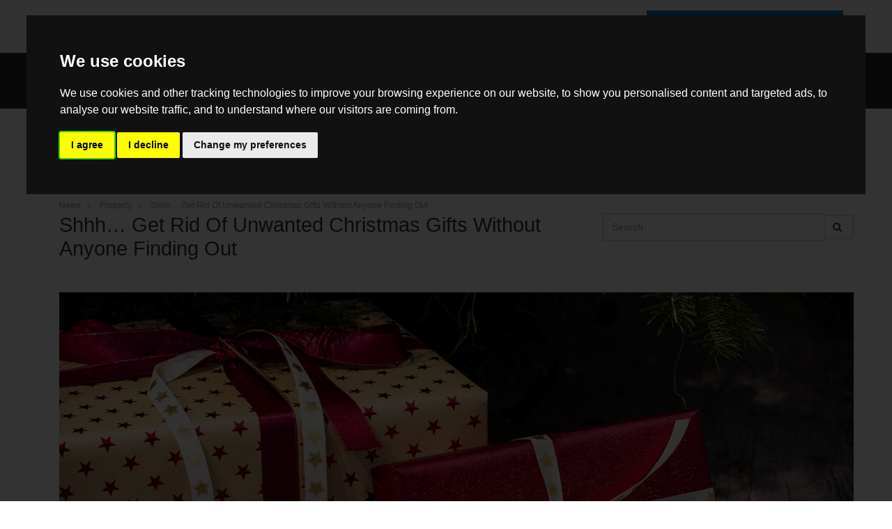

--- FILE ---
content_type: text/html; charset=UTF-8
request_url: https://www.sarahmains.com/blog/post-shhh-get-rid-of-unwanted-christmas-gifts-without-anyone-finding-out-1640255772
body_size: 10890
content:
<!DOCTYPE HTML>
<html class="no-js">
    <head>
        <link href="https://fonts.googleapis.com/css?family=Playfair+Display:400,700|Source+Sans+Pro:400,700,900" rel="stylesheet">

        <meta charset="utf-8" />
<meta http-equiv="X-UA-Compatible" content="IE=edge" />
<meta name="viewport" content="width=device-width, initial-scale=1, maximum-scale=1, user-scalable=no" />
<link rel="canonical" href="https://www.sarahmains.com/blog/post-shhh-get-rid-of-unwanted-christmas-gifts-without-anyone-finding-out-1640255772" />

<style type="text/css">
body {
    .freeprivacypolicy-com---nb-interstitial-overlay {
        background: rgba(0,0,0,.5);
    }
    .freeprivacypolicy-com---nb-interstitial {
        left: 0;
        right: 0;
        top: auto;
        bottom: 0;
        height: auto;
    }
    .freeprivacypolicy-com---nb {
        &.freeprivacypolicy-com---palette-dark {
            background: #000;
        }
        .cc-nb-main-container {
            padding: 32px;
            @media (max-width: 767px) {
                padding: 20px;
            }
        }
        .cc-nb-title {
            margin-bottom: 10px;
            @media (max-width: 767px) {
                font-size: 20px;
                margin-bottom: 6px;
            }
        }
        .cc-nb-text {
            @media (max-width: 767px) {
                font-size: 14px;
                margin-bottom: 14px;
            }
        }
        .cc-nb-buttons-container {
            button {
                text-transform: uppercase;
                color: @button-text;
                padding: 11px 17px;
                background: @button-text;
                letter-spacing: .5px;
                box-shadow: none !important;
                &.cc-nb-reject {
                    color: #FFF !important;
                    background: #333333;
                }
                &.cc-nb-okagree {
                    color: #FFF !important;
                    background: #333333;
                }
                &.cc-nb-changep {
                    color: @button-bgcolor;
                    border: 1px solid @button-bgcolor;
                    padding: 10px 17px;
                }
            }
        }
    }
    .freeprivacypolicy-com---pc-overlay {
        overflow-y: auto;
    }
    .freeprivacypolicy-com---pc-dialog {
        .cc-cp-foot-byline {
            visibility: hidden;
            @media (max-width: 767px) {
                width: 0;
                padding: 0;
            }
        }
        input[type=checkbox].cc-custom-checkbox+label {
            padding: 0px 0 0 50px;
            font-size: 18px;
        }
    }
    .footer__nav .style-type{
        list-style-type: none;
    }
    .freeprivacypolicy-com---palette-dark {
        .cc-pc-head-lang {
            select {
                height: 24px;
                -webkit-appearance: auto;
                font-size: 14px;
                &:focus {
                    box-shadow: none;
                }
            }
            .cc-pc-head-close {
                font-size: 16px;
            }
        }
        .cc-cp-foot-save {
            text-transform: uppercase;
            color: #FFF !important;
            background: #333333;
            padding: 11px 17px;
            letter-spacing: .5px;
        }
    }
}
.footer-nav li+li:before{
    vertical-align: top !important;
}
/* COOKIE HACK */
#open_preferences_center {
 background: #333333;
 text-align: center;
 display: block;
 color: #FFF !important;
 padding-bottom: 40px;
}
#open_preferences_center:hover {
 text-decoration: underline;
}
/* COOKIE HACK */
</style>

 

 

    <title>Shhh&hellip; Get Rid of Unwanted Christmas Gifts Without Anyone Finding Out</title>

    <meta name="description" content="Sarah Mains are Residential Estate Agents in Newcastle Upon Tyne offering the latest news and market updates in Newcastle, Heaton, Jesmond, Low Fell, Washington and Whickham.">


    <meta property="og:type" content="article" />
    <meta property="og:url" content="http://www.sarahmains.com/blog/post-shhh-get-rid-of-unwanted-christmas-gifts-without-anyone-finding-out-1640255772" />
            <meta property="og:title" content="Shhh&hellip; Get Rid of Unwanted Christmas Gifts Without Anyone Finding Out" />
                <meta property="og:description" content="In this two-minute read, we give you our best ideas for unloading your unwanted socks/smellies/toys/slippers (delete as appropriate).&nbsp;
&nbsp;
Now we&rsquo;ve all eaten our weight in turkey, pulled some crackers, and snoozed in front of the TV, it&rsquo;s time for the great post-Christmas tidy-up.&nbsp;
&nbsp;
The first place to start (once all that wrapping paper has been cleared away) is with your unwanted presents. Don&rsquo;t just shove them under the bed or at the back of a cupboard. Get savvy,..." />
                <meta property="og:image" content="https://static.propertylogic.net/blog/1618402638/unwanted_chistmas_presents_hd.jpg" />
                <meta name="twitter:card" content="summary_large_image">
                <meta name="twitter:site" content="@sarahmains?lang=en">
                    <meta name="twitter:title" content="Shhh&hellip; Get Rid of Unwanted Christmas Gifts Without Anyone Finding Out">
                            <meta name="twitter:description" content="In this two-minute read, we give you our best ideas for unloading your unwanted socks/smellies/toys/slippers (delete as appropriate).&nbsp;
&nbsp;
Now we&rsquo;ve all eaten our weight in turkey, pulled some crackers, and snoozed in front of the TV, it&rsquo;s time for the great post-Christmas tidy-up.&nbsp;
&nbsp;
The first place to start (once all that wrapping paper has been cleared away) is with your unwanted presents. Don&rsquo;t just shove them under the bed or at the back of a cupboard. Get savvy,...">
                            <meta name="twitter:image" content="https://static.propertylogic.net/blog/1618402638/unwanted_chistmas_presents_hd.jpg" />
            
<!-- Essential styles -->

<!-- Favicon -->
    <link href="https://static.propertylogic.net/website/1544717512/favicon.ico" rel="icon" type="image/png" />

<!-- Required JS -->
<script src="//ajax.googleapis.com/ajax/libs/jquery/1.9.1/jquery.min.js"></script>
<script src="//ajax.googleapis.com/ajax/libs/jqueryui/1.9.1/jquery-ui.min.js"></script>
<script type="text/javascript" src="//maps.googleapis.com/maps/api/js?key=AIzaSyBFEDFfWKW9gLSciwPJIe6Yo_t82amzzSg&amp;libraries=drawing,places"></script>


<script>
    var buyers_db_url = '/users?networkID=2&clientID=507&officeID=0&siteID=1544717512';
    var map_style = [];
    var map_pin = null;
</script>

<!-- XML Sitemap -->

<link media="all" type="text/css" rel="stylesheet" href="//maxcdn.bootstrapcdn.com/font-awesome/4.7.0/css/font-awesome.min.css">

<link rel="stylesheet" href="/css/builds/head.min.css?t=1741285827" />
    <link rel="stylesheet" href="/css/builds/template_v.min.css?t=1675684711" />

<!--[if lt IE 9]>
    <link rel="stylesheet" href="/css/builds/ie.min.css?t=1675684711" />
<![endif]-->
    <link media="all" type="text/css" rel="stylesheet" href="/dynamic-css/agent.css" />

    <!-- Google tag (gtag.js) -->
<script type="text/plain" data-cookie-consent="tracking" async src="https://www.googletagmanager.com/gtag/js?id=G-W5LGDVHQ54"></script>
<script>
  window.dataLayer = window.dataLayer || [];
  function gtag(){dataLayer.push(arguments);}
  gtag('js', new Date());

  gtag('config', 'G-W5LGDVHQ54');
</script>
<meta name="google-site-verification" content="JqaRoh7c_Dz2XoPjU4_zWALM_NhkBseUJ-eZ1HK-2-c" />
<!-- Facebook Pixel Code -->
<script type="text/plain" data-cookie-consent="tracking">
!function(f,b,e,v,n,t,s)
{if(f.fbq)return;n=f.fbq=function(){n.callMethod?
n.callMethod.apply(n,arguments):n.queue.push(arguments)};
if(!f._fbq)f._fbq=n;n.push=n;n.loaded=!0;n.version='2.0';
n.queue=[];t=b.createElement(e);t.async=!0;
t.src=v;s=b.getElementsByTagName(e)[0];
s.parentNode.insertBefore(t,s)}(window, document,'script',
'https://connect.facebook.net/en_US/fbevents.js');
fbq('init', '1665103200416372');
fbq('track', 'PageView');
</script>
<noscript><img height="1" width="1" style="display:none"
src="https://www.facebook.com/tr?id=1665103200416372&ev=PageView&noscript=1"
/></noscript>
<!-- End Facebook Pixel Code -->


<script type="text/plain" data-cookie-consent="functionality">

(function() {
    var theScript = document.createElement("script");
    theScript.setAttribute("type", "text/javascript");
    theScript.setAttribute("src", "https://clients.yomdel.com/tools/chat_script.js?url=" + document.location.href);
    document.getElementsByTagName("body")[0].appendChild(theScript);
    theScript.onerror = function(){
    }
})();
</script>

<script>
window.translations = {
    actions: {"saving":"Saving...","error":"Error"},
    links:  {"logout":"Logout","saved-searches":"Saved Searches","saved-properties":"Saved Properties","property-alerts":"Property Alerts","my-details":"My Details","back-to-dashboard":"Back to dashboard","view-results":"View results","delete":"Delete","change-criteria":"Change criteria","save-changes":"Save Changes","remove-property":"Remove Property","contact-agent":"Contact Agent","search":"Search","save-property":"Save property","save-this-search":"Save this search","list-view":"List View","gallery-view":"Gallery View","map-view":"Map View","print-view":"Print View","currency":"Currency"}
}
</script>
<!-- Cookie Consent by FreePrivacyPolicy.com https://www.FreePrivacyPolicy.com -->
<script type="text/javascript" src="//www.freeprivacypolicy.com/public/cookie-consent/4.1.0/cookie-consent.js" charset="UTF-8"></script>
<script type="text/javascript" charset="UTF-8">
    document.addEventListener('DOMContentLoaded', function () {
        var websiteName = "Sarah Mains Residential Sales &amp; Lettings";
        cookieconsent.run({"notice_banner_type":"interstitial","consent_type":"express","palette":"dark","language":"en_gb","page_load_consent_levels":["strictly-necessary"],"notice_banner_reject_button_hide":false,"preferences_center_close_button_hide":false,"page_refresh_confirmation_buttons":false,"website_name":websiteName,"website_privacy_policy_url":"/legal/cookies"});
    });
</script>
<!-- End Cookie Consent by FreePrivacyPolicy.com https://www.FreePrivacyPolicy.com -->        
        <style>
            .navbar-toggle-borderless {
                top: 42px;
                right: 8px;
                position: absolute;
                background: none;
                border: none;
                margin: 0;
                padding: 0;
                width: 38px;
            }
            .navbar-toggle:hover {
                background: none;
                border: none;
                color: inherit;
            }
            .navbar-mbf-brand {
                float: left;
            }
            .navbar-mbf-brand img {
                margin: 8px 0 12px 0;
                height: 60px;
            }
                        @media (max-width: 991px) {
                .navbar-mbf-brand {
                    float: none;
                }
                .navbar {
                    margin-bottom: 0;
                }
                .navbar-nav {
                    height: 100%;
                    display: flex;
                    flex-direction: column;
                    align-items: stretch;
                    text-transform: uppercase;
                    text-align: center;
                    font-size: 1rem;
                }
                .navbar-wp .navbar-nav>li {
                    border: none;
                }
                .navbar-wp .navbar-nav>li>a:after {
                    content: "";
                }

                .navbar .navbar-collapse {
                    /*display: block !important;*/
                    /*overflow-y: scroll !important;
                    max-height: 340px !important;*/
                    background-color: #333333;
                }

                .navbar-wp .navbar-nav>li > a, .navbar-nav .open .dropdown-menu>li>a {
                    color: #FFF !important;
                    text-align: center;
                }
                .navbar-wp .navbar-nav>.dropdown>a .caret {
                    border-top-color: #FFF;
                    border-bottom-color: #FFF;
                }

                .navbar-nav .open .dropdown-menu>li>a {

                }

                .fa-ellipsis-h:before {
                    content: "\f0c9";
                }


                /*.navbar-wp .navbar-header {
                    height: 80px;
                }*/
                header .navbar-wp .navbar-brand {
                    margin: 7px auto;
                }
                button.navbar-toggle-borderless {
                    top: 20px;
                }
            }

                        html, body, * {
                font-family: Arial, Helvetica, sans-serif;
            }
            
            footer, footer .copyright, footer p {
                color: #2C76BB;
            }

            footer .col-social-icons i.fa {
                color: #2C76BB;
                border-color: #2C76BB;
            }

        </style>
    </head>

    <body class="template-v">
            <!-- MOBILE MENU - Option 2 -->
        <section id="navMobile" class="aside-menu left">
            <form class="form-horizontal form-search">
                <div class="input-group">
                    <input type="search" class="form-control" placeholder="Search...">
                    <span class="input-group-btn">
                        <button id="btnHideMobileNav" class="btn btn-close" type="button" title="Hide sidebar"><i class="fa fa-times"></i></button>
                    </span>
                </div>
            </form>
            <div id="dl-menu" class="dl-menuwrapper">
                <ul class="dl-menu"></ul>
            </div>
        </section>


        <!-- MAIN WRAPPER -->
        <div class="body-wrap">
                            <section class="slice light-gray bb p-15">
                    <div class="container text-right">
                        <a href="https://sarahmains.fixflo.com/" style="display: inline-block; padding: 10px 20px; color: white; background-color: #027ABF; text-decoration: none; text-align: center; font-family: Arial, sans-serif; font-size: 16px; font-weight: bold;">
  <img height="25px" src="https://static.propertylogic.net/website/1544717512/maintenanceitem.png"/> Report a Maintenance Issue
</a>
                    </div>
                </section>
                        
            <!-- HEADER -->
            <div id="divHeaderWrapper" class="">
                <header class="header-standard-2">
                    <!-- MAIN NAV -->
                    <div class="navbar navbar-wp navbar-arrow mega-nav" role="navigation">
                        <div class="container">
                            <div class="navbar-header">
                                <!-- navbar-toggle navbar-toggle-borderless -->
                                <button type="button" class="navbar-toggle navbar-toggle-borderless" data-toggle="collapse" data-target=".navbar-collapse" onclick="toggleNav()">
                                    <i id="navbar-icon" class="fa fa-ellipsis-h fa-2x"></i>
                                </button>
                                <a class="navbar-mbf-brand" href="https://www.sarahmains.com" title="Sarah Mains Residential Sales & Lettings">
                                    <img src="https://static.propertylogic.net/website/1544717512/smrlogon.png" alt="Sarah Mains Residential Sales & Lettings">
                                </a>
                            </div>

                            <!-- INCLUDE MENU -->
                            <div class="navbar-collapse collapse">
                                <ul class="nav navbar-nav navbar-right">
                                    <li data-find="8" class="  ">
        
        <a href="/selling-property-in-newcastle" target="_self"  >
                            Selling
                                </a>

                    </li>

    <li data-find="8" class="  ">
        
        <a href="/buying" target="_self"  >
                            Buying
                                </a>

                    </li>

    <li data-find="8" class="  ">
        
        <a href="/letting-your-property" target="_self"  >
                            Landlords
                                </a>

                    </li>

    <li data-find="8" class="  ">
        
        <a href="/renting-property-in-newcastle" target="_self"  >
                            Renting
                                </a>

                    </li>

    <li data-find="8" class="  ">
        
        <a href="https://www.auctionworks.co.uk/" target="_blank"  >
                            Auction
                                </a>

                    </li>

    <li data-find="8" class="  ">
        
        <a href="https://www.sarahmains.com/distinctive-living" target="_self"  >
                            Distinctive Living
                                </a>

                    </li>

    <li data-find="8" class="  ">
        
        <a href="/careers" target="_self"  >
                            Careers
                                </a>

                    </li>

    <li data-find="8" class="  highlighted">
        
        <a href="/blog" target="_self"  >
                            Blog
                                </a>

                    </li>

    <li data-find="8" class="  ">
        
        <a href="/contact" target="_self"  >
                            Contact
                                </a>

                    </li>

    <li data-find="8" class="  ">
        
        <a href="https://sarahmains.agentresponse.store/" target="_blank"  >
                            PAYMENT
                                </a>

                    </li>
                                                                                                            <li class="dropdown dropdown-aux" id="navSearch" data-animate-in="animated bounceInUp" data-animate-out="animated fadeOutDown" style="z-index:500;">
                                        <a href="#" class="dropdown-form-toggle" data-toggle="dropdown"><i class="fa fa-search"></i></a>
                                        <ul class="dropdown-menu dropdown-menu-user animate-wr">
                                            <li id="dropdownForm">
                                                <div class="dropdown-form">
                                                    <form class="form-horizontal form-light p-15" role="form" action="/search" method="GET">
                                                        <div class="input-group">
                                                            <input name="location" type="text" class="form-control" placeholder="Enter location...">
                                                            <span class="input-group-btn">
                                                                <input type="submit" value="Go" class="btn btn-base" />
                                                            </span>
                                                        </div>
                                                    </form>
                                                </div>
                                            </li>
                                        </ul>
                                    </li>
                                                                    </ul>
                            </div>

                            
                        </div>
                    </div>
                </header>
            </div>
            <!-- END HEADER -->

            <!-- PAGE BLOCK START -->
                            <section id="section246217" class="slice white clearfix" style="">
                
        
                    <div class="container">
        
                                    <div class="row">
                                                                        <div class="col-md-12" id="module455493">
                                <link media="all" type="text/css" rel="stylesheet" href="https://www.sarahmains.com/css/modules/blog-3.css">

<script src="https://www.sarahmains.com/js/blog-3.js"></script>


<div class="blog-3">
    <section class="slice light-gray bb">
    <div class="container">
        <ul class="blog-3-categories">
            <li><a href="https://www.sarahmains.com/blog">News</a></li>
                            <li><a href="https://www.sarahmains.com/blog/category/property-995" class="active">Property</a></li>
                    </ul>
    </div>
</section>    <section class="slice white bb thin">
    <div class="container">
        <div class="row">
            <div class="col-md-12">
                <ul class="blog-3-breadcrumbs">
                                            <li><a href="https://www.sarahmains.com/blog">News</a></li>
                                            <li><a href="https://www.sarahmains.com/blog/category/property-995">Property</a></li>
                                            <li><a href="https://www.sarahmains.com/blog/post-shhh-get-rid-of-unwanted-christmas-gifts-without-anyone-finding-out-1640255772">Shhh&hellip; Get Rid of Unwanted Christmas Gifts Without Anyone Finding Out</a></li>
                                    </ul>
            </div>
        </div>
        <div class="row">
            <div class="col-md-8">
                <h1 class="mb-0">Shhh&hellip; Get Rid of Unwanted Christmas Gifts Without Anyone Finding Out</h1>
            </div>
            
                        
            <div class="col-md-4">
                <form method="get" action="https://www.sarahmains.com/blog">
                    <input type="hidden" name="view" value="search" />
                    <div class="form-group mb-0">
                        <div class="input-group">
                            <input type="text" name="q" id="search" class="form-control" placeholder="Search" value="" required>
                            <div class="input-group-btn">
                                <button class="btn btn-default" type="submit">
                                    <i class="fa fa-search"></i>
                                </button>
                            </div>
                        </div>
                    </div>
                </form>
            </div>
        </div>
    </div>
</section>
    <section class="slice white">
        <div class="container">
                            <div class="row mb-15">
    <div class="col-md-12">
        <div class="blog-post-3-hero blog-post-3-hero-large">
    <div class="blog-post-3-hero-image" style="background: url('https://static.propertylogic.net/blog/1618402638/unwanted_chistmas_presents_hd.jpg') no-repeat center / cover"></div>
    <div class="blog-post-3-hero-footer">
        <a href="https://www.sarahmains.com/blog/category/property-995" class="label label-primary text-uppercase">Property</a>
        <strong>Sarah Mains</strong>
        <span>26th December 2021</span>
    </div>
    </div>    </div>
</div>

<div class="row">
    <div class="col-md-8">
        <div class="blog-3-social">
    <ul>
        <li><a href="https://www.facebook.com/sharer/sharer.php?u=https%3A%2F%2Fwww.sarahmains.com%2Fblog%2Fpost-shhh-get-rid-of-unwanted-christmas-gifts-without-anyone-finding-out-1640255772" class="pl-popup"><i class="fa fa-facebook"></i></a></li>
        <li><a href="https://twitter.com/intent/tweet?text=https%3A%2F%2Fwww.sarahmains.com%2Fblog%2Fpost-shhh-get-rid-of-unwanted-christmas-gifts-without-anyone-finding-out-1640255772" class="pl-popup"><i class="fa fa-twitter"></i></a></li>
        <li><a href="https://www.linkedin.com/shareArticle?mini=true&url=https%3A%2F%2Fwww.sarahmains.com%2Fblog%2Fpost-shhh-get-rid-of-unwanted-christmas-gifts-without-anyone-finding-out-1640255772&title=Shhh%E2%80%A6+Get+Rid+of+Unwanted+Christmas+Gifts+Without+Anyone+Finding+Out&summary=In this two-minute read, we give you our best ideas for unloading your unwanted socks/smellies/toys/slippers (delete as appropriate).&nbsp;...&source=" class="pl-popup"><i class="fa fa-linkedin"></i></a></li>
        <li><a href="https://pinterest.com/pin/create/button/?url=&media=https%3A%2F%2Fstatic.propertylogic.net%2Fblog%2F1618402638%2Funwanted_chistmas_presents_hd.jpg&description=Shhh%E2%80%A6+Get+Rid+of+Unwanted+Christmas+Gifts+Without+Anyone+Finding+Out" class="pl-popup"><i class="fa fa-pinterest-p"></i></a></li>
    </ul>
</div>        <hr />
        <div class="blog-3-post-body">
            <p><span style="font-size: 12pt;">In this two-minute read, we give you our best ideas for unloading your unwanted socks/smellies/toys/slippers (delete as appropriate).&nbsp;</span></p>
<p>&nbsp;</p>
<p><span style="font-size: 12pt;">Now we&rsquo;ve all eaten our weight in turkey, pulled some crackers, and snoozed in front of the TV, it&rsquo;s time for the great post-Christmas tidy-up.&nbsp;</span></p>
<p>&nbsp;</p>
<p><span style="font-size: 12pt;">The first place to start (once all that wrapping paper has been cleared away) is with your unwanted presents. Don&rsquo;t just shove them under the bed or at the back of a cupboard. Get savvy, get rid, and get a little richer.&nbsp;</span></p>
<p>&nbsp;</p>
<p><span style="font-size: 12pt;">Donate them to a good cause&nbsp;</span></p>
<p><span style="font-size: 12pt;">The guilt-free option for getting rid of something you know you&rsquo;re never going to use. Charity shops benefit from new and unopened items, and you can feel happy in the knowledge your unwanted pressie is doing some good in the world.&nbsp;</span></p>
<p>&nbsp;</p>
<p><span style="font-size: 12pt;">Regift them to someone</span></p>
<p><span style="font-size: 12pt;">You may feel a bit cheeky doing this, but in the grand scheme of things you&rsquo;re actually doing your bit to help save the planet, avoid waste, and bag yourself some pennies.</span></p>
<p>&nbsp;</p>
<p><span style="font-size: 12pt;">Swap shop</span></p>
<p><span style="font-size: 12pt;">Get online and swap your presents. Sites such as <span style="text-decoration: underline;"><a title="Preloved" href="https://www.preloved.co.uk/" target="_blank" rel="noopener">Preloved</a></span> or <span style="text-decoration: underline;"><a title="Swapz" href="https://www.swapz.co.uk/" target="_blank" rel="noopener">Swapz</a></span> let you find items of a similar value and arrange a swap. No money, no clutter &ndash; win-win. Alternatively, if you fancy hosting a little get-together, organise a post-holiday swap party where everyone brings an unwanted gift and swaps it for another guest&rsquo;s present.&nbsp;</span></p>
<p>&nbsp;</p>
<p><span style="font-size: 12pt;">Sell online</span></p>
<p><span style="font-size: 12pt;">There are so many online selling sites to choose from, your granny will never know you sold her gift of embroidered handkerchiefs, we promise. Obviously, there&rsquo;s eBay, but check out other sites such as Facebook Marketplace, Amazon Marketplace, or Gumtree.&nbsp;</span></p>
<p>&nbsp;</p>
<p><span style="font-size: 12pt;">Return them</span></p>
<p><span style="font-size: 12pt;">Now this is easy if you&rsquo;ve got a gift receipt, but there&rsquo;s hope even if you don&rsquo;t. Most retailers have a returns policy that allows an exchange or will offer a credit note but there&rsquo;s no law that forces a retailer to accept non-faulty items. Remember, in most cases you&rsquo;ve only got 28 days to return something in store.&nbsp;</span></p>
<p>&nbsp;</p>
<p><span style="font-size: 12pt;">Things that can&rsquo;t be returned include perishable items such as food, personalised items, or DVDs/CDs where the seal has been broken.&nbsp;</span></p>
<p>&nbsp;</p>
<p><span style="font-size: 12pt;">Give them away&nbsp;</span></p>
<p><span style="font-size: 12pt;">It might not be a good idea to stand outside your house offering strangers a pair of brand-new flannel pyjamas, but where there&rsquo;s a will, there&rsquo;s a way. Make use of sites such as <span style="text-decoration: underline;"><a title="Freecycle" href="https://www.freecycle.org/" target="_blank" rel="noopener">Freecycle</a></span>, <span style="text-decoration: underline;"><a title="Freegle" href="https://www.ilovefreegle.org/" target="_blank" rel="noopener">Freegle</a></span>, and <span style="text-decoration: underline;"><a title="Trash Nothing" href="https://trashnothing.com/beta/" target="_blank" rel="noopener">Trash Nothing</a></span> to offload your unwanted gifts.&nbsp;</span></p>
<p>&nbsp;</p>
<p><span style="font-size: 12pt;">Whatever you decide to do with those extra presents, we at Sarah Mains Residential hope you&rsquo;ve had a great festive period.&nbsp;&nbsp;</span></p>
<p>&nbsp;</p>
        </div>
        
            </div>
    
    <div class="col-md-4 hidden-xs hidden-sm">
        <div class="blog-3-sidebar-container">
    <div class="blog-3-sidebar">
        <h2 class="blog-3-sidebar-header"><span>Popular Posts</span></h2>

                                    <a href="https://www.sarahmains.com/blog/post-two-weeks-in-why-januarys-bounce-back-is-the-real-market-story-1768816463" class="row mb-15">
                    <div class="col-md-12">
                        <div class="blog-post-3-hero embed-responsive embed-responsive-16by9" style="background: url('https://static.propertylogic.net/blog/1618402638/janbounceback_hd.png') no-repeat center / cover">
                            <div class="blog-post-3-hero-footer">
                                <h2 class="text-uppercase">Two Weeks In: Why January&rsquo;s Bounce Back is the Real Market Story</h2>
                                <span class="label label-primary text-uppercase">Property</span>
                                <strong>Sarah Mains</strong>
                                <span>19th January 2026</span>
                            </div>
                        </div>
                    </div>
                </a>
                                                <a href="https://www.sarahmains.com/blog/post-what-could-happen-to-low-fell-house-prices-in-2026-1767617922" class="row blog-3-trending-post mb-15">
                    <div class="col-md-4">
                        <div class="embed-responsive embed-responsive-4by3" style="background: url('https://static.propertylogic.net/blog/1618402638/chatgpt_image_jan_5_2026_12_56_47_pm_hd.png') no-repeat center / cover"></div>
                    </div>
                    <div class="col-md-8">
                        <h3>What Could Happen to Low Fell House Prices in 2026?</h3>
                        <span class="label label-primary text-uppercase">Property</span>
                        <span>5 January 2026</span>
                    </div>
                </a>
                                                <a href="https://www.sarahmains.com/blog/post-The 100 Day Countdown: Navigating the Renters&rsquo; Rights Act 2026-1769002154" class="row blog-3-trending-post mb-15">
                    <div class="col-md-4">
                        <div class="embed-responsive embed-responsive-4by3" style="background: url('https://static.propertylogic.net/blog/1618402638/888652546f4adfa1ff502958353dd9c4.png') no-repeat center / cover"></div>
                    </div>
                    <div class="col-md-8">
                        <h3>The 100 Day Countdown: Navigating the Renters&rsquo; Rights Act 2026</h3>
                        <span class="label label-primary text-uppercase">Property</span>
                        <span>21 January 2026</span>
                    </div>
                </a>
                                                <a href="https://www.sarahmains.com/blog/post-4468-low-fell-terraced-houses-why-are-they-so-popular-1650372641" class="row blog-3-trending-post mb-15">
                    <div class="col-md-4">
                        <div class="embed-responsive embed-responsive-4by3" style="background: url('https://static.propertylogic.net/blog/1618402638/why_are_terraced_houses_so_popular_hd.png') no-repeat center / cover"></div>
                    </div>
                    <div class="col-md-8">
                        <h3>4,468 Low Fell Terraced Houses Why are they so popular?</h3>
                        <span class="label label-primary text-uppercase">Property</span>
                        <span>19 April 2022</span>
                    </div>
                </a>
                                                <a href="https://www.sarahmains.com/blog/post-preparing-to-sell-your-home-1623939096" class="row blog-3-trending-post mb-15">
                    <div class="col-md-4">
                        <div class="embed-responsive embed-responsive-4by3" style="background: url('https://static.propertylogic.net/blog/1618402638/sellhome.jpg') no-repeat center / cover"></div>
                    </div>
                    <div class="col-md-8">
                        <h3>Preparing to sell your home</h3>
                        <span class="label label-primary text-uppercase">Sales</span>
                        <span>11 May 2020</span>
                    </div>
                </a>
                    
        <h2 class="blog-3-sidebar-header"><span>Let's Be Social</span></h2>
        <div class="blog-3-social text-center social-large">
            <ul>
                                    <li><a target="_blank" href="https://www.facebook.com/sarahmainsresidential"><i class="fa fa-facebook"></i></a></li>
                
                
                                    <li><a target="_blank" href="https://twitter.com/sarahmains?lang=en"><i class="fa fa-twitter"></i></a></li>
                
                
                
                                    <li><a target="_blank" href="https://www.youtube.com/channel/UCwVQHNYfTAksvHNGIRAsVbw"><i class="fa fa-youtube-play"></i></a></li>
                
                
                                    <li><a target="_blank" href="https://www.instagram.com/sarahmainsresidential/"><i class="fa fa-instagram"></i></a></li>
                            </ul>
        </div>
        
        
            </div>
</div>    </div>
</div>                    </div>
    </section>
</div>
                            </div>
                                                            </div>
                                                <div class="row">
                                    </div>
                    
                    </div>
        
            </section>
    <section id="section245248" class="slice custom-colour clearfix" style="background-color: #2b2a29; border-color: #2b2a29">
                
        
                    <div class="container">
        
                                    <div class="row">
                                                                        <div class="col-md-12" id="module454244">
                                <div class="text-content txt-col-1">
    <p style="text-align: center;"><a href="https://www.facebook.com/sarahmainsresidential" target="_blank"><img src="https://static.propertylogic.net/website/1544717512/facebook.jpg" style="width: 4%;" /></a>&nbsp;<a href="https://twitter.com/sarahmains?lang=en" target="_blank"><img src="https://static.propertylogic.net/website/1544717512/twitter.jpg" style="width: 4%;" /></a>&nbsp;<a href="https://www.youtube.com/channel/UCwVQHNYfTAksvHNGIRAsVbw" target="_blank"><img src="https://static.propertylogic.net/website/1544717512/youtube.jpg" style="width: 4%;" /></a>&nbsp;<a href="https://www.instagram.com/sarahmainsresidential/" target="_blank"><img src="https://static.propertylogic.net/website/1544717512/instagram.jpg" style="width: 4%;" /></a><br />
&nbsp;</p>

</div>
                            </div>
                                                            </div>
                                                <div class="row">
                                                                        <div class="col-md-3">
                                <div class="row">
                                                                                                                        <div class="col-md-12" id="module454245">
                                                <div class="text-content txt-col-1">
    <p><span style="font-size:14px;"><span style="color:#FFFFFF;"><strong>Newcastle Office</strong><br />
119-121 St George&#39;s Terrace<br />
Jesmond<br />
Newcastle upon Tyne<br />
NE2 2DN<br />
0191 240 3333</span><br />
<strong><a href="mailto:js@sarahmains.com"><span style="color:#FFFFFF;">js@sarahmains.com</span></a></strong></span></p>

</div>
                                            </div>
                                                                                                            </div>
                            </div>
                                                                                                <div class="col-md-3">
                                <div class="row">
                                                                                                                        <div class="col-md-12" id="module454246">
                                                <div class="text-content txt-col-1">
    <p><span style="font-size:14px;"><span style="color:#FFFFFF;"><strong>Low Fell Office</strong><br />
4 Beaconsfield Road<br />
Low Fell<br />
Gateshead<br />
NE9 5EU<br />
0191 487 8855</span><br />
<strong><a href="mailto:lfs@sarahmains.com"><span style="color:#FFFFFF;">lfs@sarahmains.com</span></a></strong></span></p>

</div>
                                            </div>
                                                                                                            </div>
                            </div>
                                                                                                <div class="col-md-3">
                                <div class="row">
                                                                                                                        <div class="col-md-12" id="module454247">
                                                <div class="text-content txt-col-1">
    <p><span style="color:#FFFFFF;"><span style="font-size:14px;"><strong>Whickham Office</strong><br />
8-10 The Square<br />
Whickham<br />
Newcastle upon Tyne<br />
NE16 4JB&nbsp;</span></span><br />
<span style="font-size:14px;"><span style="color:#FFFFFF;">0191 488 9999</span><br />
<strong><a href="mailto:ws@sarahmains.com"><span style="color:#FFFFFF;">ws@sarahmains.com</span></a></strong></span></p>

</div>
                                            </div>
                                                                                                            </div>
                            </div>
                                                                                                <div class="col-md-3">
                                <div class="row">
                                                                                                                        <div class="col-md-12" id="module454248">
                                                <div class="text-content txt-col-1">
    <p><span style="font-size:18px;"><span style="color:#FFFFFF;"><strong>About Us</strong></span></span></p>

<p><span style="font-size:14px;"><span style="color:#FFFFFF;">Sarah Mains Residential Estate Agent | Branches throughout Newcastle and Gateshead.&nbsp;</span></span></p>

<p><span style="font-size:14px;"><span style="color:#FFFFFF;">Open 9am to 5pm Monday to Friday and 9am to 1pm Saturdays</span></span></p>

</div>
                                            </div>
                                                                                                            </div>
                            </div>
                                                            </div>
                                                <div class="row">
                                                                        <div class="col-md-12" id="module454249">
                                <div class="text-content txt-col-1">
    <p><span style="font-size:9px;"><span style="color:#FFFFFF;"><span style="font-family: Helvetica, serif; background-color: rgb(43, 42, 41);">2021 &copy; Sarah Mains Residential Sales &amp; Lettings. All rights reserved.&nbsp;</span></span><a href="/legal/terms"><span style="color:#FFFFFF;">Terms and Conditions</span></a><span style="color:#FFFFFF;"><span style="font-family: Helvetica, serif; background-color: rgb(43, 42, 41);">&nbsp;|&nbsp;</span></span><a href="/legal/privacy"><span style="color:#FFFFFF;">Privacy Policy</span></a><span style="color:#FFFFFF;"><span style="font-family: Helvetica, serif; background-color: rgb(43, 42, 41);">&nbsp;|&nbsp;</span></span><a href="/legal/cookies"><span style="color:#FFFFFF;">Cookie Policy</span></a><span style="color:#FFFFFF;"><span style="font-family: Helvetica, serif; background-color: rgb(43, 42, 41);">&nbsp;|&nbsp;</span></span><a href="/legal/complaints-procedure"><span style="color:#FFFFFF;">Complaints Procedure</span></a><span style="color:#FFFFFF;"><span style="font-family: Helvetica, serif; background-color: rgb(43, 42, 41);">&nbsp;| </span></span><span style="font-family: Helvetica, serif; background-color: rgb(43, 42, 41);"><a href="https://www.sarahmains.com/referral-fees"><span style="color:#FFFFFF;">Referral Fees</span></a></span><span style="color:#FFFFFF;"><span style="font-family: Helvetica, serif; background-color: rgb(43, 42, 41);"> |&nbsp;</span></span><span style="font-family: Helvetica, serif; background-color: rgb(43, 42, 41);"><a href="https://static.propertylogic.net/website/1544717512/propertymarkcmpmainschemecertificate2026.pdf" target="_blank"><span style="color:#FFFFFF;">CMP Certificate</span></a></span><span style="color:#FFFFFF;"><span style="font-family: Helvetica, serif; background-color: rgb(43, 42, 41);"> |&nbsp;</span></span><a href="/legal/disclaimer"><span style="color:#FFFFFF;">Disclaimer</span></a></span><br />
<span style="color:#FFFFFF;"><span style="font-size:9px;"><span style="box-sizing: border-box; margin: 0px; padding: 0px; border: 0px;"><span style="box-sizing: border-box; font-weight: 700; margin: 0px; padding: 0px; border: 0px;">Sarah Mains Residential Ltd.</span></span>&nbsp;<span style="box-sizing: border-box; margin: 0px; padding: 0px; border: 0px;">Registered&nbsp;in&nbsp;England &amp; Wales.&nbsp;</span>&nbsp;<span style="box-sizing: border-box; margin: 0px; padding: 0px; border: 0px;">Company&nbsp;No:&nbsp;04324202.&nbsp;</span>&nbsp;<span style="box-sizing: border-box; margin: 0px; padding: 0px; border: 0px;">Registered&nbsp;Office&nbsp;Address:&nbsp;8-10 The Square, Whickham, Newcastle Upon Tyne NE16 4JE .&nbsp;</span></span></span><br />
<span style="color: rgb(255, 255, 255); font-size: 9px; box-sizing: border-box; margin: 0px; padding: 0px; border: 0px;"><span style="box-sizing: border-box; font-weight: 700; margin: 0px; padding: 0px; border: 0px;">Sarah Mains Residential (Whickham) Ltd.</span></span><span style="color: rgb(255, 255, 255); font-size: 9px;">&nbsp;</span><span style="color: rgb(255, 255, 255); font-size: 9px; box-sizing: border-box; margin: 0px; padding: 0px; border: 0px;">Registered&nbsp;in&nbsp;England &amp; Wales.&nbsp;</span><span style="color: rgb(255, 255, 255); font-size: 9px;">&nbsp;</span><span style="color: rgb(255, 255, 255); font-size: 9px; box-sizing: border-box; margin: 0px; padding: 0px; border: 0px;">Company&nbsp;No: 05774118.&nbsp;</span><span style="color: rgb(255, 255, 255); font-size: 9px;">&nbsp;</span><span style="color: rgb(255, 255, 255); font-size: 9px; box-sizing: border-box; margin: 0px; padding: 0px; border: 0px;">Registered&nbsp;Office&nbsp;Address:&nbsp;8-10 The Square, Whickham, Newcastle Upon Tyne NE16 4JE .&nbsp;</span><br />
<span style="color: rgb(255, 255, 255); font-size: 9px; box-sizing: border-box; margin: 0px; padding: 0px; border: 0px;"><span style="box-sizing: border-box; font-weight: 700; margin: 0px; padding: 0px; border: 0px;">Sarah Mains Residential (Newcastle) Ltd.</span></span><span style="color: rgb(255, 255, 255); font-size: 9px;">&nbsp;</span><span style="color: rgb(255, 255, 255); font-size: 9px; box-sizing: border-box; margin: 0px; padding: 0px; border: 0px;">Registered&nbsp;in&nbsp;England &amp; Wales.&nbsp;</span><span style="color: rgb(255, 255, 255); font-size: 9px;">&nbsp;</span><span style="color: rgb(255, 255, 255); font-size: 9px; box-sizing: border-box; margin: 0px; padding: 0px; border: 0px;">Company&nbsp;No: 04919065.&nbsp;</span><span style="color: rgb(255, 255, 255); font-size: 9px;">&nbsp;</span><span style="color: rgb(255, 255, 255); font-size: 9px; box-sizing: border-box; margin: 0px; padding: 0px; border: 0px;">Registered&nbsp;Office&nbsp;Address:&nbsp;8-10 The Square, Whickham, Newcastle Upon Tyne NE16 4JE .&nbsp;</span></p>

</div>
                            </div>
                                                            </div>
                                                <div class="row">
                                    </div>
                    
                    </div>
        
            </section>

                        <!-- PAGE BLOCK END -->

            
            <!-- FOOTER -->
            <footer class="footer base">
                <div class="container">
                    <div class="row">
                        <div class="col-md-12 text-center">
                            <div class="col col-social-icons" style="">

                                                                    <a target="_blank" href="https://www.facebook.com/sarahmainsresidential"><i class="fa fa-facebook"></i></a>
                                
                                
                                                                    <a target="_blank" href="https://twitter.com/sarahmains?lang=en"><i class="fa fa-twitter"></i></a>
                                
                                
                                
                                                                    <a target="_blank" href="https://www.youtube.com/channel/UCwVQHNYfTAksvHNGIRAsVbw"><i class="fa fa-youtube-play"></i></a>
                                
                                
                                
                                                                    <a target="_blank" href="https://www.instagram.com/sarahmainsresidential/"><i class="fa fa-instagram"></i></a>
                                                            </div>
                        </div>
                    </div>
                    <div class="row">
                        <div class="col-md-4">
                            <div class="col">
                                <h4>Contact us</h4>
                                <div class="footer_contact">
                                    <p><strong>Sarah Mains Residential Sales &amp; Lettings</strong></p><p><strong>Newcastle Office</strong><br />119-121 St&nbsp;George&#39;s Terrace<br />Jesmond<br />Newcastle upon Tyne<br />NE2 2DN</p><p><strong>Low Fell Office</strong><br />4 Beaconsfield Road<br />Low Fell<br />Gateshead<br />NE9 5EU</p><p><strong>Whickham Office</strong><br />8-10 The Square<br />Whickham<br />Newcastle upon Tyne<br />NE16 4JB&nbsp;&nbsp;</p>
                                </div>
                            </div>
                        </div>

                        <div class="col-md-4">
                            <div class="col">
                                                                
                                                            </div>
                        </div>



                        <div class="col-md-4">
                            <div class="col">
                                <h4>About us</h4>
                                                                    <p class="no-margin">
                                        <p>Sarah Mains Residential Estate Agent | Branches throughout Newcastle and Gateshead.</p>
                                    </p>
                                                            </div>
                        </div>
                    </div>

                    <hr />

                    <div class="row">
                                                <div class="col-lg-7 copyright ">
                                2026 © Sarah Mains Residential Sales & Lettings. All rights reserved.
                                <a href="/legal/terms">Terms and Conditions</a> |
                                <a href="/legal/privacy">Privacy Policy</a> |
                                <a href="/legal/cookies">Cookie Policy</a>
                                                                <div class="compliance">
            <span><strong>Sarah Mains Residential Ltd.</strong></span>
                <span>Registered&nbsp;in&nbsp;England &amp; Wales.&nbsp;</span>
                <span>Company&nbsp;No:&nbsp;04324202.&nbsp;</span>
                <span>Registered&nbsp;Office&nbsp;Address:&nbsp;8-10 The Square, Whickham, Newcastle Upon Tyne NE16 4JE .&nbsp;</span>
            </div>                            </div>
                            <div class="col-xs-12 copyright hidden-xs hidden-sm hidden-md hidden-lg text-center">
                                Copyright © Sarah Mains Residential Sales & Lettings 2026
                            </div>

                                                        <div class="col-lg-5">
                                <div style="vertical-align: middle; display: table-cell; padding: 10px; float: right;">
                                    <a href="/" title="Sarah Mains Residential Sales & Lettings" target="_blank" class="">
                                                                                    <img src="https://static.propertylogic.net/website/1544717512/logo.png" class="pull-right img-responsive" style="max-width: 200px; max-height: 80px;">
                                                                            </a>
                                </div>
                            </div>
                                            </div>

                </div>
            </footer>
            <!-- HEADER END -->

            <!-- START PROPERTY LOGIC LIVE CHAT PROMPT -->
                                                    <!-- END PROPERTY LOGIC LIVE CHAT PROMPT -->

        </div>
        <!-- END BODY WRAP -->

        <script type="text/plain" data-cookie-consent="tracking">
            (function (i, s, o, g, r, a, m) {
        i['GoogleAnalyticsObject'] = r;
                i[r] = i[r] || function () {
        (i[r].q = i[r].q || []).push(arguments)
        }, i[r].l = 1 * new Date();
                a = s.createElement(o),
                m = s.getElementsByTagName(o)[0];
                a.async = 1;
                a.src = g;
                m.parentNode.insertBefore(a, m)
        })(window, document, 'script', '//www.google-analytics.com/analytics.js', 'ga');
        ga('create', 'UA-662779-19', 'auto');
        ga('send', 'pageview');
                    
            </script>
<script type="text/plain" data-cookie-consent="tracking">
    $(function() {
                    $.post('/post-stats', {type: 'blog_post', post_id: 1640255772});
            });
</script>
<script src="/js/builds/footer.min.js?t=1675684712"></script>

<!--[if lt IE 9]>
    <script src="/js/builds/ie.min.js?t=1675684712"></script>
<![endif]-->


<script type="text/javascript" src="//www.google.com/recaptcha/api.js?onload=recaptchaCallBack&amp;render=explicit&amp;hl=en" async></script>

    <script type="text/plain" data-cookie-consent="functionality">

(function() {
    var theScript = document.createElement("script");
    theScript.setAttribute("type", "text/javascript");
    theScript.setAttribute("src", "https://clients.yomdel.com/tools/chat_script.js?url=" + document.location.href);
    document.getElementsByTagName("body")[0].appendChild(theScript);
    theScript.onerror = function(){
    }
})();
</script>

<a href="javascript:void(0);" id="open_preferences_center">Update Cookies Preferences</a>
        <script>
            function toggleNav() {
                $('#navbar-icon').toggleClass('fa-ellipsis-h').toggleClass('fa-times');
            }
        </script>
    </body>
</html>


--- FILE ---
content_type: text/css; charset=UTF-8
request_url: https://www.sarahmains.com/dynamic-css/agent.css
body_size: 4678
content:
div#cookie-bar a.cb-enable
{
background:#333333;
color: #FFF;
}


div#cookie-bar a.cb-policy
{
background:#2C76BB;
color: #FFF;
}

div#cookie-bar a.cb-enable:hover
{
background:#2C76BB;
color: #FFF;
}


div#cookie-bar a.cb-policy:hover, .carousel-6 .panel.featured .panel-footer
{
background:#333333;
color: #FFF;
}
.carousel-6 .panel:not(.featured) .panel-footer p:first-of-type {
color: #333333;
}

/* Highlight */
::-moz-selection{
background: #333333;
}

::selection{
background: #333333;
}

body, h1, h2, h3, h4, h5, h6
{
font-family: Arial, Helvetica, sans-serif !important;
}

#quicksearch-4:after
{
background-color: #333333;
color: #FFF;
}

.agentColourOneTransparent
{
background-color: rgba(51,51,51,0.7);
}

.agentColourOneDark
{
background-color: #ffffff;
}

.agentColourTwoTransparent
{
background-color: rgba(44,118,187,0.7);
}

.agentColourOne
{
background-color: #333333 !important;
color: #FFF !important;
}

.agentColourOneHover:hover
{
background-color: #333333 !important;
color: #FFF !important;
}

#hero-carousel ol.carousel-indicators li.active {
background-color: #333333;
}

.agentColourTwo
{
background-color: #2C76BB;
color: #FFF;
}

#quick-search input[type="submit"].agentColourTwo
{
background: #2C76BB;
}

.imageHolder .corner_flash.agentColourOne
{
border-left-color: #333333;
}

/*.contact_buttons .btn.agentColourTwo, .agentColourTwo, .pagination > .active > a.agentColourTwo
{
background-color: #2C76BB;
}*/

.corner_flash h2.agentColourTwo
{
background-color: #2C76BB;
}

.agentColourOneText
{
color: #333333 !important;
}

.agentColourOneBorder
{
border-color: #333333 !important;
}

.agentColourTwoText
{
color: #2C76BB;
}

.isLightColour1, .isLightColour1:hover
{
color: #FFF;
}

.isLightColour1Dark
{
color: 1;
}

.isLightColour2
{
color: #FFF;
}

.isLightColour2Dark
{
color: ;
}

.template_f .base h1, .template_f .base>h2, .template_f .base h3, .template_f .base h4, .template_f .base h5,
.template_f .base h6
{
color: #2C76BB;
}

body.template_e .navbar-wp
{
border-bottom: 8px solid #333333;
}

/* links */
a,
a:hover,
.col-social-icons a:hover i,
.pg-opt .breadcrumb a:hover
{
color: #333333;
}

.search-results .contact_link_container div
{
background-color: #333333;
}

.search-results .contact_link_container div:hover
{
background-color: #2C76BB;
}

.wp-block.white .thmb-img i,
.index-quicksearch-block .input-group-addon button,
a.read-more-toggle,
a.read-less-toggle
{
color: #333333;
}

.short-feature .feature-icon,
.carousel-2 .carousel-indicators .active,
.carousel-testimonials .carousel-indicators li,
.dropdown-menu_visible
{
background: #333333;
}

.navbar-wp .navbar-nav > li > a:hover, .navbar-wp .navbar-nav > li > a:focus,
.navbar-wp .navbar-nav > .open > a, .navbar-wp .navbar-nav > .open > a:hover, .navbar-wp .navbar-nav > .open > a:focus,
.btn-base, .radio-btn:checked + label,
.navbar-toggle:hover, .navbar-toggle:focus,
.navbar-wp .dropdown-menu > li > a:hover,
.contact_buttons .btn:hover, .contact_buttons .btn.arrange_viewing, .corner_flash h2, .stampDutyCalc .label,
.stampDutyCalc #submit
{
background: #333333;
border-color: #333333;
color: #FFF;
}
.btn-b-base {
color: #333333;
border-color: #333333;
}
.btn-b-base:hover {
background: #333333;
border-color: #333333;
color: #FFF;
}
.btn-base-alt {
background: #2C76BB;
border-color: #2C76BB;
color: #FFF;
}

.navbar-wp .navbar-nav > li.book-valuation-navbar-item > a {
padding: 5px 15px;
background: #333333;
color: #FFF;
border-color: #333333;
}

@media  screen and (min-width: 992px){
.navbar-wp .navbar-nav > li.book-valuation-navbar-item > a {
margin-top: 23px;
}

}


.stampDutyCalc .label:after
{
border-top-color: #333333;
}

.btn-base:before
{
background-color: #333333;
}

.btn-alt, .btn-alt:hover, .btn-alt:active, .btn-alt.active, .btn-alt:hover:active, .btn-alt:focus {
background: #2C76BB;
border-color: #2C76BB;
color: #FFF;
}

.btn-base:hover, .btn-base:focus,
.btn-base:active, .btn-base.active,
.open .dropdown-toggle.btn-base
{
background-color: #2C76BB;
border-color: #333333;
color: #FFF !important;
}

.slice.base, footer.base
{
background-color: #333333;
color: #FFF;
}
footer .col-social-icons a:hover i {
color: #FFF;
}
.template-u footer.base hr, .template-v footer.base hr {
border-color: #FFF;
}
.slice.base.triangle::after {
border-top-color: #333333;
}
.slice.base-alt, footer.base-alt
{
background-color: #2C76BB;
color: #FFF;
}
.slice.base-alt.triangle::after {
border-top-color: #2C76BB;
}

.base-light {
background-color: #ffffff;
}
.base-alt-light {
background-color: #a0c5e8;
}

.slice.light-gray.triangle::after {
border-top-color: #FCFCFC;
}
.slice.gray.triangle::after {
border-top-color: #2C2C2C;
}
.slice.dark.triangle::after {
border-top-color: #131313;
}
.slice.black.triangle::after {
border-top-color: #000;
}

/* Carousels */
.carousel-3 .carousel-nav a:hover
{
background: #333333;
border-color: #333333;
}
.carousel-3 .carousel-nav a:hover i {
color: #FFF !important;
}

.carousel-3 .carousel-nav a
{
color: #333333;
}

body.template_e section.tiles-one
{
background-color: rgba(51,51,51,0.7);
}

/* pagination */
.pagination > .active > a,
.pagination > .active > span,
.pagination > .active > a:hover,
.pagination > .active > span:hover,
.pagination > .active > a:focus,
.pagination > .active > span:focus,
.pagination > li > a:hover,
.pagination > li > span:hover
{
background-color: #333333;
border-color: #333333;
}

.pagination > li > a, .pagination > li > span, .pager li > a
{
color: #333333;
}

/* Back to top */
#toTop
{
background-color: #333333;
}

/* Property details */
.thumbnail .feature-icon a,
.thumbnail .feature-icon i,
#quick-search input[type="radio"]:checked + label
{
color: #333333;
}

.index-quicksearch-block input[type="radio"]:checked + label
{
color: #333333;
cursor: pointer;
}

.index-quicksearch-block input[type="radio"] + label
{
cursor: pointer;
}

#quick-search input[type="submit"],
.index-quicksearch-block .quicksearch-submit .btn
{
background: #333333;
}

@media  screen and (max-width: 991px) {
#quick-search input[type="radio"]:checked + label
{
color: #FFF;
background-color: #333333;
}
}

.tabs li.active a {
border-bottom-color: #333333;
}
/* Highlight */
::-moz-selection{
background: #333333;
}

::selection{
background: #333333;
}

/* links */
a,
a:hover,
.col-social-icons a:hover i,
.pg-opt .breadcrumb a:hover
{
color: #333333;
}

.search-results .contact_link_container div
{
background-color: #333333;
}

.search-results .contact_link_container div:hover
{
background-color: #2C76BB;
}

.wp-block.white .thmb-img i,
.index-quicksearch-block .input-group-addon button,
a.read-more-toggle,
a.read-less-toggle
{
color: #333333;
}

.short-feature .feature-icon,
.carousel-2 .carousel-indicators .active,
.carousel-testimonials .carousel-indicators li,
ul.categories > li > a:hover,
.ribbon.base
{
background: #333333;
color: #FFF !important;
}
.short-feature .feature-icon i {
color: #FFF !important;
}
.base .carousel-indicators li {
border-color: #FFF !important;
}

.base .btn-b-white, .base .btn-b-white.btn-icon-right::before {
color: #FFF !important;
border-color: #FFF !important;
}
.base .btn-b-white:hover, .btn-b-white:hover.btn-icon-right::before {
color: #333333 !important;
background: #FFF;
}

.ribbon.base {
border-right-color: #2C76BB;
}
.ribbon.base::before {
border-top-color: #333333;
}
.ribbon.base::after {
border-bottom-color: #333333;
}

.navbar-wp .navbar-nav > li > a:hover, .navbar-wp .navbar-nav > li > a:focus,
.navbar-wp .navbar-nav > .open > a, .navbar-wp .navbar-nav > .open > a:hover, .navbar-wp .navbar-nav > .open > a:focus,
.btn-base,
.navbar-toggle:hover, .navbar-toggle:focus,
.navbar-wp .dropdown-menu > li > a:hover,
.contact_buttons .btn:hover, .contact_buttons .btn.arrange_viewing, .corner_flash h2, .stampDutyCalc .label,
.stampDutyCalc #submit
{
background: #333333;
border-color: #333333;
}

.stampDutyCalc .label:after
{
border-top-color: #333333;
}

.btn-base:before
{
background-color: #333333;
}

.btn-base:hover, .btn-base:focus,
.btn-base:active, .btn-base.active,
.open .dropdown-toggle.btn-base
{
background-color: #2C76BB;
border-color: #333333;
}

.slice.base, footer.base
{
background-color: #333333;
color: #FFF !important;
}

/* Carousels */
.carousel-3 .carousel-nav a:hover
{
background: #333333;
border-color: #333333;
}

.carousel-3 .carousel-nav a
{
color: #333333;
}

/* pagination */
.pagination > .active > a,
.pagination > .active > span,
.pagination > .active > a:hover,
.pagination > .active > span:hover,
.pagination > .active > a:focus,
.pagination > .active > span:focus,
.pagination > li > a:hover,
.pagination > li > span:hover
{
background-color: #333333;
border-color: #333333;
}

.pagination > li > a, .pagination > li > span, .pager li > a
{
color: #333333;
}

/* Back to top */
#toTop
{
background-color: #333333;
}

/* Property details */
.thumbnail .feature-icon a,
.thumbnail .feature-icon i,
#quick-search input[type="radio"]:checked + label
{
color: #333333;
}

#quick-search input[type="submit"],
.index-quicksearch-block .quicksearch-submit .btn
{
background: #333333;
}

@media  screen and (max-width: 991px) {
#quick-search input[type="radio"]:checked + label
{
color: #FFF;
background-color: #333333;
}
}

.tabs li.active a {
border-bottom-color: #333333;
}
.template_e footer h4 {
color: #2C76BB;
}
.template_e footer .col.col-social-icons i {
background: #333333;
}





footer
{
background:#2b2a29 !important;
}





.navbar .navbar-nav>li>a
{
color:#ffffff;
}

.navbar .navbar-nav>li>a
{
font-size:12px !important;
}


.navbar
{
background:#2b2a29;
}

.navbar .navbar-nav > li > a:hover, .navbar .dropdown-menu > li > a:hover, .navbar .navbar-nav > li > a:focus, .navbar
.navbar-nav > .open > a
{
background:#2C76BB !important;
background-color:#2C76BB !important;
}

.navbar-toggle, .navbar-toggle:hover,.navbar-toggle:focus, .navbar-toggle i, .navbar-toggle:hover i
,.navbar-toggle:focus i
{
color:#ffffff !important;
}



.base-alt h1, .base-alt h2, .base-alt h3, .base-alt h4, .base-alt h5, .base-alt h6 {
color: #FFF !important;
}

.form-light .form-control:focus {
border-color: #333333;
}

.navbar .dropdown-menu > li > a:hover {
background-color: #333333;
color: #FFF;
}

.image-grid-1 .image-grid-1-row:nth-of-type(odd) a:nth-of-type(odd) .side-a, .image-grid-1
.image-grid-1-row:nth-of-type(even) a:nth-of-type(even) .side-a {
background: #333333;
color: #FFF;
}
.image-grid-1 .image-grid-1-row:nth-of-type(odd) a:nth-of-type(even) .side-a, .image-grid-1
.image-grid-1-row:nth-of-type(even) a:nth-of-type(odd) .side-a {
background: #2C76BB;
color: #FFF;
}
.value_my_property_wrapper {
background: #333333;
}
.value_my_property_wrapper p {
color: #FFF;
}


.btn-default.active {
background-color: #333333;
border-color: #333333;
color: #FFF;
}

.wp-block.property.grid .wp-block-body .wp-block-content .content-title {
color: #333333;
}

.wp-block.property.grid .wp-block-body .wp-block-content .price {
color: #2C76BB;
}
.videoette-banner-1 .carousel-cover {
background: -moz-linear-gradient(left, rgba(51,51,51,0.9) 0%, rgba(51,51,51,0.6) 40%,
rgba(51,51,51,0) 80%, rgba(51,51,51,0) 100%);
background: -webkit-linear-gradient(left, rgba(51,51,51,0.9) 0%, rgba(51,51,51,0.6) 40%,
rgba(51,51,51,0) 80%, rgba(51,51,51,0) 100%);
background: linear-gradient(to right, rgba(51,51,51,0.9) 0%, rgba(51,51,51,0.6) 40%,
rgba(51,51,51,0) 80%, rgba(51,51,51,0) 100%);
}
.featuredBlogPostsText {
background: #2C76BB;
color: #FFF;
}
.featuredBlogPostsItem > a {
border-color: #2C76BB;
}
.quicksearch-6 input[type="radio"]:checked + label {
background: #333333;
color: #FFF !important;
}
.blog-cluster-2 a.panel {
color: #FFF !important;
}
.blog-cluster-2 .panel-footer {
background: #333333 !important;
}
.blog-cluster-2 .panel, .blog-cluster-2 .panel-footer {
border-color: #333333 !important;
}
.blog-cluster-2 .category {
background: #2C76BB;
color: #FFF;
}
.blog-cluster-2 .nav-tabs > li.active a {
border-bottom: 2px solid #333333;
}
.post-item.style2 .post-comments strong {
color: #333333;
}
.pl-valuation {
background: #333333;
color: #FFF;
}
.pl-valuation-modal .valuation-footer h1, .pl-valuation-modal .valuation-result {
color: #333333;
}

.navbar-wp .navbar-nav>li>a
{
font-family: Arial, Helvetica, sans-serif !important;
}

.alert-base {
background: #333333;
color: #FFF;
}
.alert-base-alt {
background: #2C76BB;
color: #FFF;
}

.featured-ribbon {
background: #333333;
color: #FFF;
}
.featured-ribbon::before {
border-right-color: #333333;
}
.featured-ribbon::after {
border-left-color: #333333;
}


.typeahead { z-index: 9999; }

.typeahead.dropdown-menu>.active a, .typeahead.dropdown-menu>.active>a:hover, .typeahead.dropdown-menu>.active>a:focus {
background-color: #333333;
color: #FFF !important;
}
.blog-3-sidebar-header {
border-bottom-color: #333333 !important;
}
.blog-3-sidebar-header > span, .blog-3-author {
background-color: #333333 !important;
color: #FFF !important;
}
.blog-3-categories .active::after, .guides-1-categories .active::after {
border-top-color: #333333 !important;
}
.blog-post-3 .agentColour2Text {
color: #2C76BB !important;
}

.agentColour2TextHover:hover {
color: #2C76BB !important;
}

.searchbar-1 .select:after {
color: #333333;
}

#advanced-filter-search .select:after {
color: #333333;
}

#filters-toggle i, .property-list .property-icons-wrapper .mortgage i, property-type, .featured-property-list
.property-details-wrapper .favourite-property a i:hover:before, .featured-property-list .property-icons-wrapper ul li i,
.featured-property-list .property-icons-wrapper .mortgage i, .featured-property-list .property-icons-wrapper .mortgage
.mortgage-text, .property-list .property-details-wrapper .favourite-property a i:hover:before, .property-list
.property-icons-wrapper ul li i, .property-list .property-icons-wrapper .mortgage i, .property-list
.property-icons-wrapper .mortgage .mortgage-text {
color: #333333;
}

.featured-property-list .bg-red, #sidebar .valuation-sidebar {
background: #333333;
background-color: #333333;
}

.featured-property-list .images-wrapper .featured-prop-ribbon:after {
border-color: #333333 !important;
}

/* START - Moving Logic */
.ml-footer-social .fa {
border-color: #FFF;
color: #FFF;
}
.ml-footer-social .fa:hover {
background-color: #FFF;
color: #333333;
}
.page-hero-ml-2-slide h1, .mediaContainer a.right:hover i, .mediaContainer a.left:hover i {
color: #333333 !important;
}
.template-t .footer a {
color: #333333;
}
.template-t .navbar-wp .navbar-collapse.collapse:not(.in) .navbar-nav > li > a:hover, .navbar-login a:hover {
background: #333333 !important;
color: #FFF !important;
}
.sidebar-ml-social .fa, .mediaContainer a.right, .mediaContainer a.left {
background: #333333;
color: #FFF;
}
.sidebar-ml-social .fa:hover, .mediaContainer a.right:hover, .mediaContainer a.left:hover {
background: #FFF;
color: #333333;
border-color: #333333;
}
.noUi-connect {
background: #333333 !important;
}
.template-t .navbar-toggle {
color: #333333;
}
.price-bubble-1 .circle-lg, .price-bubble-1 .circle-sm {
background-color: #333333;
color: #FFF;
}
.price-bubble-1 .bubble-1 .circle-lg:hover {
box-shadow: 0px 0px 0px 10px #2C76BB;
}

.price-bubble-1 .bubble-2 .circle-lg:hover,
.price-bubble-1 .bubble-3 .circle-lg:hover {
box-shadow: 0px 0px 0px 10px #333333;
}

.price-bubble-1 .bubble-2 .circle-lg:hover .circle-sm,
.price-bubble-1 .bubble-3 .circle-lg:hover .circle-sm {
box-shadow: 0px 0px 0px 3px #333333;
}
.tiles-10-module .step-tile p.numeric,
.tiles-10-module .step-tile-alt p.numeric,
.tiles-10-module .btnSpaced {
color: #FFF;
background-color: #333333;
border: 1px solid #333333;
}
.tiles-10-module .btnSpaced:hover {
color: #FFF;
background-color: #2C76BB;
border: 1px solid #333333;
}
.section-savings #savingResult {
border: 2px dashed #333333;
}
.tiles-11-hover:hover {
background: rgba(51,51,51,0.7);
}
.embed-svg .agentColourOneSvgFill {
fill: #333333;
}
.embed-svg .agentColourOneSvgStroke {
stroke: #333333;
}
.embed-svg .agentColourTwoSvgFill {
fill: #2C76BB;
}
.embed-svg .agentColourTwoSvgStroke {
stroke: #2C76BB;
}
.fees-table .product-heading:not(.focussed) {
background-color: #2C76BB !important;
color: #FFF !important;
}
.fees-table .product-heading:not(.focussed) .agentColourOneDark {
background-color: #235e95 !important;
}
.pl-engage-modal .table > thead > tr {
background: #333333;
border-color: #333333;
color: #FFF;
}
.pl-engage-modal .table > thead > tr > th {
border-color: #333333;
}
.how-it-works-ml .offers-logo {
background: #333333;
border-color: #2C76BB;
}
.tabs.full-details-10-tabs li.active::after {
border-top-color: #333333;
}
/* END - Moving Logic */

.template_p .template-p-nav-header .offices .office .name {
color: #333333;
}
.template_p .template-p-nav-header .offices .office .phone {
color: #2C76BB;
}
/*.template_p .navbar-wp .navbar-nav>li>a {
color: #333333;
} */

.template_s .colour2 {
color: #2C76BB;
}
.template_s .subscriptionGroup .input-group-addon button {
background-color: #2C76BB;
}

.careers-1-tiles h2 {
color: #333333 !important;
}



@media (max-width: 767px) {
.mbf1-property-info {
background-color: rgba(51,51,51,0.5);
}
.mbf1-property-info .icons a {
background-color: rgba(51,51,51,0.75);
}
}


.dim {
color: rgba(51,51,51,0.25) !important;
}
.navv {
background: rgba(51,51,51,0.05)
}
.navv .nav-header i {
color: rgba(51,51,51,0.6);
}
.navv .form-control {
color: rgba(51,51,51,0.6);
}
.navv .btn.btn-default {
color: rgba(51,51,51,0.5);
}
.mbf-map .btn.btn-default {
color: rgba(51,51,51,0.5);
}
#pd-full {
color: white;
background: rgba(51,51,51,0.75);
}
.mbf-results .btn {
color: rgba(51,51,51,0.5);
border-color: rgba(51,51,51,0.3);
}
.mbf-results .property {
border: 1px solid rgba(51,51,51,0.15);
position: relative;
}
.mbf-map {
border: 1px solid rgba(51,51,51,0.15);
padding: 0;
}
.btd {
border-top: 1px dotted rgba(51,51,51,0.2);
}


@media (min-width: 992px) {
.dropdown-mega-full {
position: fixed;
top: 79px;
margin:0 !important;
}
}

#hero-carousel .carousel-inner .item .tint {
background-color: #333333;
}

.property-details-13 .media-tabs .nav-tabs > li > a, .property-details-13 .nav-pills > li.active > a {
background-color: #2C76BB;
color: #FFF;
}
.property-details-13 .media-tabs .nav-tabs > li.active > a {
background-color: #333333;
color: #FFF;
}

.template-guild2020 .nav > li:last-of-type > a {
    background-color: #2C76BB !important;
}

/* CUSTOM CSS - MUST ALWAYS BE AT BOTTOM OF FILE! */
.search-results-gallery-property {
    background: #fff;
    border: 0px solid #e0e0e0 !important;
    margin-bottom: 30px;
}

.wp-block.default {
    border: 0px solid;
    border-color: #e0eded;
    background: #fff;
}

#navSearch {display:none;}

.footer {
display: none;
}

.navbar-wp .navbar-nav>li>a {
    border-top: 3px solid transparent;
    padding: 25px 10px;
    margin-right: 0;
    font-size: 14px;
    font-weight: 500;
    text-transform: capitalize;
    transition: all .25s ease-out;
}

.center {
    display: none !important;
}

body h1, h2, h3, body h2, body h3, body h4, body h5, body h6 {
font-family: 'Helvetica', serif !important;
}

html, body, div, span, applet, object, iframe, h1, h2, h3, h4, h5, h6, p, abbr, acronym, address, big, cite, code, del, dfn, em, img, ins, kbd, q, s, samp, small, strike, strong, sub, sup, tt, var, b, u, center, dl, dt, dd, ol, ul, li, fieldset, form, label, legend, table, caption, tbody, tfoot, thead, tr, th, td, article, aside, canvas, details, embed, figure, figcaption, footer, header, hgroup, menu, nav, output, ruby, section, summary, time, mark, audio, video {
font-family: 'Helvetica', serif !important;
}.

text-content > div:nth-child(1) > div:nth-child(1)
 p, html * {
    font-family: Helvetica, sans-serif !important;
}

    font-size: 1.4rem;
    margin: 0 auto;
    font-family: 'Helvetica',! serif important;
}

.text-content > div:nth-child(1) > div:nth-child(1) > p:nth-child(1) {
font-family: 'Helvetica', serif !important;
}

html, body, div, span, applet, object, iframe, h1, h2, h3, h4, h5, h6, p, abbr, acronym, address, big, cite, code, del, dfn, em, img, ins, kbd, q, s, samp, small, strike, strong, sub, sup, tt, var, b, u, center, dl, dt, dd, ol, ul, li, fieldset, form, label, legend, table, caption, tbody, tfoot, thead, tr, th, td, article, aside, canvas, details, embed, figure, figcaption, footer, header, hgroup, menu, nav, output, ruby, section, summary, time, mark, audio, video {

    font-family: 'Helvetica', serif !important;
}

.text-content > div:nth-child(1) > div:nth-child(1) > p:nth-child(1) {
font-size: 1.4rem;
font-family: 'Helvetica', serif !important;

}

@media screen and (min-width: 991px) and (max-width: 1100px) {
.navbar-mbf-brand img {
    width: 250px!important;
    height: auto!important;
    margin: 16px 0 12px 0!important;
   }
}

@media screen and (max-width: 990px) {
.navbar-mbf-brand img {
    width: 300px!important;
    height: auto!important;
   }
}


#affiliates-2 ul li.client {
    width: 200px!important;
    height: auto!important;
    vertical-align: middle;
}
.client {
    border: 0px solid #e0eded;
    padding: 0 15px;
    background: transparent;
}

#affiliates-2 ul li.client img.affilate-logo-image {
    max-height: 100px!important;
}
/* END - CUSTOM CSS */